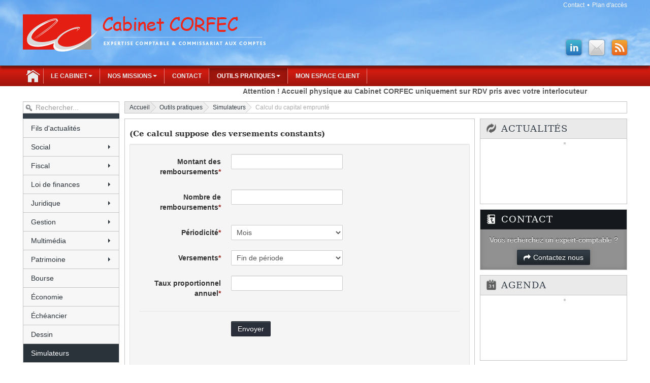

--- FILE ---
content_type: text/html; charset=utf-8
request_url: https://www.cabinetcorfec.com/outils-pratiques/simulateurs/calcul-du-capital-emprunte
body_size: 6552
content:
<!DOCTYPE html><!--[if lt IE 7]> <html class="no-js ie6 oldie nsie" lang="fr" > <![endif]--><!--[if IE 7]> <html class="no-js ie7 oldie nsie" lang="fr" > <![endif]--><!--[if IE 8]> <html class="no-js ie8 oldie nsie" lang="fr" > <![endif]--><!--[if IE 9]> <html class="no-js ie9 oldie" lang="fr" > <![endif]--><!--[if IE 10]> <html class="no-js ie10 oldie" lang="fr" > <![endif]--><!--[if IE 11]> <html class="no-js ie11" lang="fr" > <![endif]--><!--[if gt IE 10]><!--> <html class="no-js" data-mode="auto" prefix="og: http://ogp.me/ns#" lang="fr" > <!--<![endif]--><head><meta name="fisho" content="c3ca58e13abc543f7c517db638b40e08"><meta http-equiv="Content-Type" content="text/html; charset=utf-8" /><meta name="robots" content="noindex" /><meta name="viewport" content="width=device-width, initial-scale=1.0, minimum-scale=1.0, maximum-scale=1.0, user-scalable=0" /><meta name="description" content="" /><title>Calcul du capital emprunt&eacute; | CORFEC</title><link rel="canonical" href="https://www.cabinetcorfec.com/outils-pratiques/simulateurs/calcul-du-capital-emprunte" /><link rel="icon" href="/uploads/assets/favicon.png?v=40" /><link rel="apple-touch-icon" href="/uploads/assets/apple-touch-icon.png" /><link rel="apple-touch-icon" sizes="72x72" href="/uploads/assets/apple-touch-icon-72x72.png" /><link rel="apple-touch-icon" sizes="76x76" href="/uploads/assets/apple-touch-icon-76x76.png" /><link rel="apple-touch-icon" sizes="114x114" href="/uploads/assets/apple-touch-icon-114x114.png" /><link rel="apple-touch-icon" sizes="120x120" href="/uploads/assets/apple-touch-icon-120x120.png" /><link rel="apple-touch-icon" sizes="144x144" href="/uploads/assets/apple-touch-icon-144x144.png" /><link rel="apple-touch-icon" sizes="152x152" href="/uploads/assets/apple-touch-icon-152x152.png" /><script src="https://tarteaucitron.io/load.js?domain=www.cabinetcorfec.com&uuid=e319ec4754fdf9f446528ded57429430d58f0176"></script><link href="/dmFrontPlugin/cmp/fontawesome-free/fontawesome-free.min.css" rel="stylesheet" media="screen"><link href="/dmFrontPlugin/tac-cmp/tac-cmp.min.css" rel="stylesheet" media="screen"><link href="/dmFrontPlugin/tac-cmp/tac-cmp-print.min.css" rel="stylesheet" media="print"><script src="/dmFrontPlugin/tac-cmp/tac-cmp.min.js"></script><link rel="stylesheet" media="all" href="/cache/css/d53e6f1f51.css?v=40" /><style>.dm_widget table:not(.table) { --table-border: 1px solid #e5e5e5; --tr-background-color-odd: #ffffff; --tr-background-color-even: #f5f5f5; width: 100%; overflow: auto; border-collapse: collapse; border: var(--table-border); min-width: 200px;
}
.dm_widget table:not(.table) th,
.dm_widget table:not(.table) td { border: var(--table-border); min-width: 200px; padding: 16px 12px;
}
.dm_widget table:not(.table) caption { padding: 16px 12px;
}
.dm_widget table:not(.table) tr:nth-child(odd) { background-color: var(--tr-background-color-odd);
}
.dm_widget table:not(.table) tr:nth-child(even) { background-color: var(--tr-background-color-even);
}
.dm_widget table:not(.table) p:last-child { margin-bottom: 0;
}</style><script>var console={};console.assert=function(){};console.clear=function(){};console.constructor=function(){};console.count=function(){};console.debug=function(){};console.dir=function(){};console.dirxml=function(){};console.error=function(){};console.group=function(){};console.groupCollapsed=function(){};console.groupEnd=function(){};console.info=function(){};console.log=function(){};console.markTimeline=function(){};console.profile=function(){};console.profileEnd=function(){};console.table=function(){};console.time=function(){};console.timeEnd=function(){};console.timeStamp=function(){};console.timeline=function(){};console.timelineEnd=function(){};console.trace=function(){};console.warn=function(){};</script><!-- Start Piwik PRO Tag Manager code [piwiktools] --><script type="text/javascript"> if ( localStorage.getItem("cookiesInfo") != "nocookieaudience") { (function(window, document, script, dataLayer, id) { function stgCreateCookie(a,b,c){var d="";if(c){var e=new Date;e.setTime(e.getTime()+24*c*60*60*1e3),d="; expires="+e.toUTCString()}document.cookie=a+"="+b+d+"; path=/"}var isStgDebug=(window.location.href.match("stg_debug")||window.document.cookie.match("stg_debug"))&&!window.location.href.match("stg_disable_debug");stgCreateCookie("stg_debug",isStgDebug?1:"",isStgDebug?14:-1); window[dataLayer]=window[dataLayer]||[],window[dataLayer].push({start:(new Date).getTime(),event:"stg.start"});var scripts=document.getElementsByTagName(script)[0],tags=document.createElement(script),dl="dataLayer"!=dataLayer?"?dataLayer="+dataLayer:"";tags.async=!0,tags.src="//lesechos-publishing.containers.piwik.pro/"+id+".js"+dl,isStgDebug&&(tags.src=tags.src+"?stg_debug"),scripts.parentNode.insertBefore(tags,scripts); !function(a,n,i,t){a[n]=a[n]||{};for(var c=0;c<i.length;c++)!function(i){a[n][i]=a[n][i]||{},a[n][i].api=a[n][i].api||function(){var a=[].slice.call(arguments,0),t=a;"string"==typeof a[0]&&(t={event:n+"."+i+":"+a[0],parameters:[].slice.call(arguments,1)}),window[dataLayer].push(t)}}(i[c])}(window,"ppms",["tm","cp","cm"]); })(window, document, 'script', 'dataLayer', '7260e920-b062-4cd7-87cf-4a9eb4a9fb5c'); } </script><noscript><iframe src="//lesechos-publishing.containers.piwik.pro/7260e920-b062-4cd7-87cf-4a9eb4a9fb5c/noscript.html" height="0" width="0" style="display:none;visibility:hidden"></iframe></noscript><!-- End Piwik PRO Tag Manager code --></head><body class="site ec default calcul-du-capital-emprunte theme-v2 applicationFront page_main_calculDuCapitalEmprunte" data-ready="0" data-load="0"><script>function ieVersion(e){e=e||navigator.userAgent;var n=/\b(MSIE |Trident.*?rv:|Edge\/)(\d+)/.exec(e);return!!n&&parseInt(n[2])}function createNewEvent(e){var n;return"function"==typeof Event?n=new Event(e):(n=document.createEvent("Event")).initEvent(e,!0,!0),n}ieV=ieVersion(),ieV&&ieV<"9"?document.addEventListener("DOMContentLoaded",function(){document.body.insertAdjacentHTML("afterbegin",'<div id="browser-warning" class="alert alert-warning alert-dismissible alert-block" role="alert"><button type="button" class="close" data-dismiss="alert" aria-label="Close"><span aria-hidden="true">&times;</span></button><p class="text-center">Vous utilisez une ancienne version du navigateur Internet Explorer. Certaines fonctionnalités risquent de ne pas fonctionner correctement. Nous vous conseillons de télécharger un <a class="link" href="http://browsehappy.com?locale=fr" target="_blank">navigateur plus récent</a>.</p></div>'),document.body.classList.add("hasBrowserWarning");var e=createNewEvent("browserWarning:added");document.body.dispatchEvent(e)}):console.log("not IE");</script><div id="dm_page" data-role="page" class="tenor"><div id="dm_page_inner"><div id="dm_header"><div id="dm_header_inner" class="container"><div class="row"><header id="dm_top" class="span12 dm_area dm_layout_top" data-role="header" data-id="3"><div class="dm_zones clearfix"><div id="dm_zone_18" class="dm_zone"><div class="dm_widgets"><div id="dm_widget_665" class="dm_widget navigation_menu 665 665 wid-665"><div class="dm_widget_inner"><nav class="dm_widget_navigation_menu_container" role="navigation"><ul id="menu665" class="menu-default"><li data-level="0-all" id="menu665-0-contact" class="first level-all"><a class="link" href="/contact">Contact</a></li><li data-level="0-all" id="menu665-1-plan-d-acces" class="last level-all"><a class="link" href="/le-cabinet/plan-dacces">Plan d'accès</a></li></ul></nav></div></div><div id="dm_widget_648" class="dm_widget content_image logoFull wid-648"><div class="dm_widget_inner"><a class="link dm_parent" href="/" title="Accueil"><img alt="" height="90" src="/uploads/assets/.thumbs/logofull_d4d459.png" width="480" /></a></div></div><div id="dm_widget_571" class="dm_widget content_image logoLight wid-571"><div class="dm_widget_inner"><img alt="" height="90" src="/uploads/assets/logolight.png" width="112" /></div></div><div id="dm_widget_577" class="dm_widget content_ck_editor printInfo wid-577"><div class="dm_widget_inner"><span class="dm_site_title">CORFEC</span><p class="dm_site_slogan">Expertise comptable & commissariat aux comptes</p></div></div><div id="dm_widget_580" class="dm_widget social_network_logos wid-580"><div class="dm_widget_inner"><ul><li class="first"><a class="link webicon linkedin" data-placement="bottom" data-toggle="tooltip" href="https://www.linkedin.com/in/fran%C3%A7ois-corbel-007157109/" target="_blank" title="Suivez-nous sur Linkedin">Linkedin</a></li><li><a class="link webicon mail" data-placement="bottom" data-toggle="tooltip" href="/contact" title="Contactez-nous">Email</a></li><li class="last"><a class="link webicon rss" data-placement="bottom" data-toggle="tooltip" href="/rss/actus/10" target="_blank" title="Abonnez-vous à notre flux RSS">RSS</a></li></ul></div></div></div></div></div></header></div></div> </div><!-- end #dm_header --> <div id="dm_main" class="dm_layout clearfix"> <div id="dm_main_inner" class="container"> <div class="row"><div id="dm_custom_top" class="span12 dm_area dm_layout_customTop" data-id="91"><div class="dm_zones clearfix"><div id="dm_zone_103" class="dm_zone"><div class="dm_widgets"><div id="dm_widget_8" class="dm_widget navigation_menu 8 8 wid-8"><div class="dm_widget_inner"><nav class="dm_widget_navigation_menu_container" role="navigation"><div id="menu_navbar_8" class="navbar navbar-default"><div class="navbar-inner"><div class="container"><a class="btn btn-navbar" data-toggle="collapse" data-target="#menu_navbar_8 .nav-collapse"><div class="pull-left icon"><span class="icon-bar"></span><span class="icon-bar"></span><span class="icon-bar"></span></div><div class="pull-left title">Rubriques</div></a><form class="navbar-search left hidden-desktop" id="dmForm----dm_form_3" method="get" action="/search"><label for="query" style="display: none;padding: 0;margin: 0;">Rechercher</label><input class="search-query" placeholder="Rechercher..." name="query" type="text" id="query" /></form><div class="nav-collapse"><ul id="menu8" class="menu-navbar nav"><li data-level="0-all" id="menu8-0-accueil" class="first level-all visible-desktop dm_root"><a class="link dm_parent" href="/">Accueil</a></li><li data-level="0-all" id="menu8-1-le-cabinet" class="level-all dropdown dm_dir dm_parent"><a class="link dropdown-toggle dm_parent" data-toggle="dropdown" data-url="/le-cabinet" href="#" title="Le Cabinet">Le Cabinet<b class="caret"></b></a><ul id="menu8" class="dropdown-menu" aria-labelledby="le-cabinet_menu"><li data-level="1-all" id="menu8-presentation-du-cabinet" class="first level-all dropdown dm_dir dropdown-submenu"><a class="link dropdown-toggle" data-toggle="" data-url="/le-cabinet/presentation-du-cabinet" href="#">Présentation du cabinet</a><ul id="menu8" class="dropdown-menu" aria-labelledby="presentation-du-cabinet_menu"><li data-level="2-all" id="menu8-un-cabinet-independant-et-a-taille-humaine" class="first level-all"><a class="link" href="/le-cabinet/presentation-du-cabinet/un-cabinet-independant-et-a-taille-humaine">Un Cabinet indépendant et à taille humaine</a></li><li data-level="2-all" id="menu8-horaires-d-accueil" class="last level-all"><a class="link" href="/le-cabinet/presentation-du-cabinet/horaires-d-accueil">Horaires d’accueil</a></li></ul></li><li data-level="1-all" id="menu8-notre-equipage" class="level-all dropdown dm_dir dropdown-submenu"><a class="link dropdown-toggle" data-toggle="" data-url="/le-cabinet/notre-equipage" href="#">Notre équipage</a><ul id="menu8" class="dropdown-menu" aria-labelledby="notre-equipage_menu"><li data-level="2-all" id="menu8-le-cabinet-corfec" class="first last level-all"><a class="link" href="/le-cabinet/notre-equipage/CORFEC">Le Cabinet CORFEC</a></li></ul></li><li data-level="1-all" id="menu8-notre-clientele" class="level-all dropdown dm_dir dropdown-submenu"><a class="link dropdown-toggle" data-toggle="" data-url="/le-cabinet/notre-clientele" href="#">Notre clientèle</a><ul id="menu8" class="dropdown-menu" aria-labelledby="notre-clientele_menu"><li data-level="2-all" id="menu8-formes-d-exercice" class="first level-all"><a class="link" href="/le-cabinet/notre-clientele/formes-d-exercice">Formes d’exercice</a></li><li data-level="2-all" id="menu8-secteurs-d-activite" class="last level-all"><a class="link" href="/le-cabinet/notre-clientele/secteurs-d-activite">Secteurs d'activité</a></li></ul></li><li data-level="1-all" id="menu8-actualites-du-cabinet" class="level-all dropdown dm_dir dropdown-submenu"><a class="link dropdown-toggle" data-toggle="" data-url="/le-cabinet/actualite-cabinet" href="#">Actualités du Cabinet</a><ul id="menu8" class="dropdown-menu" aria-labelledby="actualites-du-cabinet_menu"><li data-level="2-all" id="menu8-la-teamcorfec-fete-ses-40-ans" class="first last level-all"><a class="link" href="/le-cabinet/actualite-cabinet/la-teamcorfec-fete-ses-40-ans">La #TeamCORFEC fête ses 40 ans !</a></li></ul></li><li data-level="1-all" id="menu8-recrutements" class="level-all dropdown dm_dir dropdown-submenu"><a class="link dropdown-toggle" data-toggle="" data-url="/le-cabinet/recrutements" href="#">Recrutements</a><ul id="menu8" class="dropdown-menu" aria-labelledby="recrutements_menu"><li data-level="2-all" id="menu8-votre-candidature-spontanee" class="first last level-all"><a class="link" href="/le-cabinet/recrutements/votre-candidature-spontanee">Votre candidature spontanée</a></li></ul></li><li data-level="1-all" id="menu8-plan-d-acces" class="last level-all"><a class="link" href="/le-cabinet/plan-dacces">Plan d'accès</a></li></ul></li><li data-level="0-all" id="menu8-2-notre-equipage" class="level-all hidden-desktop"><a class="link" href="/le-cabinet/notre-equipage">Notre équipage</a></li><li data-level="0-all" id="menu8-3-notre-clientele" class="level-all hidden-desktop"><a class="link" href="/le-cabinet/notre-clientele">Notre clientèle</a></li><li data-level="0-all" id="menu8-4-nos-recrutements" class="level-all hidden-desktop"><a class="link" href="/le-cabinet/recrutements">Nos recrutements</a></li><li data-level="0-all" id="menu8-5-plan-d-acces" class="level-all hidden-desktop"><a class="link" href="/le-cabinet/plan-dacces">Plan d'accès</a></li><li data-level="0-all" id="menu8-6-nos-missions" class="level-all dropdown dm_dir"><a class="link dropdown-toggle" data-toggle="dropdown" data-url="/nos-missions" href="#" title="Nos Missions">Nos Missions<b class="caret"></b></a><ul id="menu8" class="dropdown-menu" aria-labelledby="nos-missions_menu"><li data-level="1-all" id="menu8-la-mission-du-cabinet" class="first level-all"><a class="link" href="/nos-missions/la-mission-du-cabinet">La mission du Cabinet</a></li><li data-level="1-all" id="menu8-nos-missions-comptables" class="level-all"><a class="link" href="/nos-missions/nos-missions-comptables">Nos missions comptables</a></li><li data-level="1-all" id="menu8-nos-missions-fiscales" class="level-all"><a class="link" href="/nos-missions/nos-missions-fiscales">Nos missions fiscales</a></li><li data-level="1-all" id="menu8-nos-missions-sociales" class="level-all"><a class="link" href="/nos-missions/nos-missions-sociales">Nos missions sociales</a></li><li data-level="1-all" id="menu8-nos-missions-juridiques" class="level-all"><a class="link" href="/nos-missions/nos-missions-juridiques">Nos missions juridiques</a></li><li data-level="1-all" id="menu8-nos-missions-de-conseil-et-de-gestion" class="level-all"><a class="link" href="/nos-missions/nos-missions-de-conseil-et-de-gestion">Nos missions de conseil et de gestion</a></li><li data-level="1-all" id="menu8-nos-missions-informatiques" class="level-all"><a class="link" href="/nos-missions/nos-missions-informatiques">Nos missions informatiques</a></li><li data-level="1-all" id="menu8-nos-missions-de-commissariat-aux-comptes" class="last level-all"><a class="link" href="/nos-missions/nos-missions-de-commissariat-aux-comptes">Nos missions de commissariat aux comptes</a></li></ul></li><li data-level="0-all" id="menu8-7-contact" class="level-all"><a class="link" href="/contact">Contact</a></li><li data-level="0-all" id="menu8-8-fils-d-actualites" class="level-all hidden-desktop"><a class="link" href="/rubriques/fils-dactualites">Fils d'actualités</a></li><li data-level="0-all" id="menu8-9-infos-de-gestion" class="level-all hidden-desktop dropdown dm_dir"><a class="link dropdown-toggle" data-toggle="dropdown" data-url="/rubriques" href="#" title="Infos de gestion">Infos de gestion<b class="caret"></b></a><ul id="menu8" class="dropdown-menu" aria-labelledby="infos-de-gestion_menu"><li data-level="1-all" id="menu8-fils-d-actualites" class="first level-all"><a class="link" href="/rubriques/fils-dactualites">Fils d'actualités</a></li><li data-level="1-all" id="menu8-social" class="level-all dropdown dm_dir dropdown-submenu"><a class="link dropdown-toggle" data-toggle="" data-url="/rubriques/social" href="#">Social</a><ul id="menu8" class="dropdown-menu" aria-labelledby="social_menu"><li data-level="2-all" id="menu8-actualites" class="first level-all"><a class="link" href="/rubriques/social/actualites">Actualités</a></li><li data-level="2-all" id="menu8-aides-a-l-embauche" class="level-all"><a class="link" href="/rubriques/social/aides-a-lembauche">Aides à l'embauche</a></li><li data-level="2-all" id="menu8-chiffres-utiles" class="level-all"><a class="link" href="/rubriques/social/chiffres-utiles">Chiffres utiles</a></li><li data-level="2-all" id="menu8-dossiers" class="level-all"><a class="link" href="/rubriques/social/dossiers">Dossiers</a></li><li data-level="2-all" id="menu8-questions-reponses" class="level-all"><a class="link" href="/rubriques/social/questions-reponses">Questions-réponses</a></li><li data-level="2-all" id="menu8-paie" class="last level-all"><a class="link" href="/rubriques/social/paie">Paie</a></li></ul></li><li data-level="1-all" id="menu8-fiscal" class="level-all dropdown dm_dir dropdown-submenu"><a class="link dropdown-toggle" data-toggle="" data-url="/rubriques/fiscal" href="#">Fiscal</a><ul id="menu8" class="dropdown-menu" aria-labelledby="fiscal_menu"><li data-level="2-all" id="menu8-actualites" class="first level-all"><a class="link" href="/rubriques/fiscal/actualites">Actualités</a></li><li data-level="2-all" id="menu8-chiffres-utiles" class="level-all"><a class="link" href="/rubriques/fiscal/chiffres-utiles">Chiffres utiles</a></li><li data-level="2-all" id="menu8-dossiers" class="level-all"><a class="link" href="/rubriques/fiscal/dossiers">Dossiers</a></li><li data-level="2-all" id="menu8-questions-reponses" class="last level-all"><a class="link" href="/rubriques/fiscal/questions-reponses">Questions-réponses</a></li></ul></li><li data-level="1-all" id="menu8-loi-de-finances" class="level-all dropdown dm_dir dropdown-submenu"><a class="link dropdown-toggle" data-toggle="" data-url="/rubriques/loi-de-finances" href="#">Loi de finances</a><ul id="menu8" class="dropdown-menu" aria-labelledby="loi-de-finances_menu"><li data-level="2-all" id="menu8-fiscalite-personnelle" class="first level-all"><a class="link" href="/rubriques/loi-de-finances/fiscalite-personnelle">Fiscalité personnelle</a></li><li data-level="2-all" id="menu8-fiscalite-professionnelle" class="last level-all"><a class="link" href="/rubriques/loi-de-finances/fiscalite-professionnelle">Fiscalité professionnelle</a></li></ul></li><li data-level="1-all" id="menu8-juridique" class="level-all dropdown dm_dir dropdown-submenu"><a class="link dropdown-toggle" data-toggle="" data-url="/rubriques/juridique" href="#">Juridique</a><ul id="menu8" class="dropdown-menu" aria-labelledby="juridique_menu"><li data-level="2-all" id="menu8-actualites" class="first level-all"><a class="link" href="/rubriques/juridique/actualites">Actualités</a></li><li data-level="2-all" id="menu8-chiffres-utiles" class="level-all"><a class="link" href="/rubriques/juridique/chiffres-utiles">Chiffres utiles</a></li><li data-level="2-all" id="menu8-dossiers" class="level-all"><a class="link" href="/rubriques/juridique/dossiers">Dossiers</a></li><li data-level="2-all" id="menu8-questions-reponses" class="last level-all"><a class="link" href="/rubriques/juridique/questions-reponses">Questions-réponses</a></li></ul></li><li data-level="1-all" id="menu8-gestion" class="level-all dropdown dm_dir dropdown-submenu"><a class="link dropdown-toggle" data-toggle="" data-url="/rubriques/gestion" href="#">Gestion</a><ul id="menu8" class="dropdown-menu" aria-labelledby="gestion_menu"><li data-level="2-all" id="menu8-dossiers" class="first level-all"><a class="link" href="/rubriques/gestion/dossiers">Dossiers</a></li><li data-level="2-all" id="menu8-questions-reponses" class="last level-all"><a class="link" href="/rubriques/gestion/questions-reponses">Questions-réponses</a></li></ul></li><li data-level="1-all" id="menu8-multimedia" class="level-all dropdown dm_dir dropdown-submenu"><a class="link dropdown-toggle" data-toggle="" data-url="/rubriques/multimedia" href="#">Multimédia</a><ul id="menu8" class="dropdown-menu" aria-labelledby="multimedia_menu"><li data-level="2-all" id="menu8-actualites" class="first level-all"><a class="link" href="/rubriques/multimedia/actualites">Actualités</a></li><li data-level="2-all" id="menu8-dossiers" class="level-all"><a class="link" href="/rubriques/multimedia/dossiers">Dossiers</a></li><li data-level="2-all" id="menu8-questions-reponses" class="last level-all"><a class="link" href="/rubriques/multimedia/questions-reponses">Questions-réponses</a></li></ul></li><li data-level="1-all" id="menu8-patrimoine" class="level-all dropdown dm_dir dropdown-submenu"><a class="link dropdown-toggle" data-toggle="" data-url="/rubriques/patrimoine" href="#">Patrimoine</a><ul id="menu8" class="dropdown-menu" aria-labelledby="patrimoine_menu"><li data-level="2-all" id="menu8-actualites" class="first level-all"><a class="link" href="/rubriques/patrimoine/actualites">Actualités</a></li><li data-level="2-all" id="menu8-dossiers" class="level-all"><a class="link" href="/rubriques/patrimoine/dossiers">Dossiers</a></li><li data-level="2-all" id="menu8-questions-reponses" class="last level-all"><a class="link" href="/rubriques/patrimoine/questions-reponses">Questions-réponses</a></li></ul></li><li data-level="1-all" id="menu8-echeancier" class="last level-all dropdown dm_dir dropdown-submenu"><a class="link dropdown-toggle" data-toggle="" data-url="/rubriques/echeancier" href="#">Échéancier</a><ul id="menu8" class="dropdown-menu" aria-labelledby="echeancier_menu"><li data-level="2-all" id="menu8-date-a-retenir" class="first level-all"><a class="link" href="/rubriques/echeancier/date-a-retenir">Date à retenir</a></li><li data-level="2-all" id="menu8-les-vacances-scolaires" class="last level-all"><a class="link" href="/rubriques/echeancier/les-vacances-scolaires">Les vacances scolaires</a></li></ul></li></ul></li><li data-level="0-all" id="menu8-10-outils-pratiques" class="level-all dropdown dm_dir"><a class="link dropdown-toggle" data-toggle="dropdown" data-url="/outils-pratiques" href="#" title="Outils pratiques">Outils pratiques<b class="caret"></b></a><ul id="menu8" class="dropdown-menu" aria-labelledby="outils-pratiques_menu"><li data-level="1-all" id="menu8-simulateurs" class="first level-all"><a class="link" href="/outils-pratiques/simulateurs">Simulateurs</a></li><li data-level="1-all" id="menu8-sites-utiles" class="level-all"><a class="link" href="/outils-pratiques/sites-utiles">Sites utiles</a></li><li data-level="1-all" id="menu8-chiffres-utiles" class="last level-all"><a class="link" href="/outils-pratiques/chiffres-utiles">Chiffres utiles</a></li></ul></li><li data-level="0-all" id="menu8-11-mon-espace-client" class="last level-all"><a class="link" href="/espace-client">Mon espace client</a></li></ul></div></div></div></div></nav></div></div><div id="dm_widget_547" class="dm_widget bandeau_smart_bandeau wid-547"><div class="dm_widget_inner"><div class="dm_widget bandeau_show"><div class="dm_widget_inner"><div id="marquee" scrollamount="1" loop="0" behavior="alternate" direction="left">Attention ! Accueil physique au Cabinet CORFEC uniquement sur RDV pris avec votre interlocuteur</div></div></div></div></div><div id="dm_widget_93" class="dm_widget search_form search wid-93"><div class="dm_widget_inner"><form class="form-search" id="mySearchForm----dm_form_4" method="get" action="/search"><div class="input-append"><label for="query" style="display: none;padding: 0;margin: 0;">Rechercher</label><input type="text" name="query" placeholder="Rechercher..." class="search-query" id="query" /><button type="submit" class="btn btn-primary" /><i class="icon-custom-internet-search icon-large"></i></button></div></form></div></div><div id="dm_widget_5" class="dm_widget navigation_bread_crumb wid-5"><div class="dm_widget_inner"><ul class="breadcrumb" itemscope itemtype="https://schema.org/BreadcrumbList"><li class="niv0 first" itemprop="itemListElement" itemtype="https://schema.org/ListItem" itemscope="itemscope"><a class="link dm_parent" href="/" itemprop="item" title="Accueil"><span itemprop="name">Accueil</span></a><span class="divider">></span><meta itemprop="position" content="2" /></li><li class="niv1" itemprop="itemListElement" itemtype="https://schema.org/ListItem" itemscope="itemscope"><a class="link dm_parent" href="/outils-pratiques" itemprop="item" title="Outils pratiques"><span itemprop="name">Outils pratiques</span></a><span class="divider">></span><meta itemprop="position" content="3" /></li><li class="niv2" itemprop="itemListElement" itemtype="https://schema.org/ListItem" itemscope="itemscope"><a class="link dm_parent" href="/outils-pratiques/simulateurs" itemprop="item" title="Simulateurs"><span itemprop="name">Simulateurs</span></a><span class="divider">></span><meta itemprop="position" content="4" /></li><li class="niv3 last active"><span class="link">Calcul du capital emprunté </span></li></ul></div></div></div></div></div></div> </div><div class="row gridjs"><aside id="dm_sidebar_left" class="defaultArea span2 dm_area dm_layout_left" data-id="4"><div class="dm_zones clearfix"><div id="dm_zone_40" class="dm_zone derniers_articles_colonne"><div class="dm_widgets"><div id="dm_widget_362" class="dm_widget navigation_menu 362 362 wid-362"><div class="dm_widget_inner"><nav class="dm_widget_navigation_menu_container" role="navigation"><ul id="menu362" class="accordion nav"><li data-level="0-all" id="menu362-0-fils-d-actualites" class="first level-all accordion-group"><div class="accordion-heading"><a class="link accordion-toggle collapsed" href="/rubriques/fils-dactualites">Fils d'actualités</a></div></li><li data-level="0-all" id="menu362-1-social" class="level-all accordion-group dm_dir"><div class="accordion-heading"><a class="link accordion-toggle collapsed" data-parent="#menu362" data-toggle="collapse" data-url="/rubriques/social" href="#targeta89262b9" title="Social">Social<b class="caret"></b></a></div><div class="accordion-body collapse" id="targeta89262b9"><div class="accordion-inner"><ul id="menu362" class="nav nav-list"><li data-level="1-all" id="menu362-actualites" class="first level-all"><a class="link" href="/rubriques/social/actualites">Actualités</a></li><li data-level="1-all" id="menu362-aides-a-l-embauche" class="level-all"><a class="link" href="/rubriques/social/aides-a-lembauche">Aides à l'embauche</a></li><li data-level="1-all" id="menu362-chiffres-utiles" class="level-all"><a class="link" href="/rubriques/social/chiffres-utiles">Chiffres utiles</a></li><li data-level="1-all" id="menu362-dossiers" class="level-all"><a class="link" href="/rubriques/social/dossiers">Dossiers</a></li><li data-level="1-all" id="menu362-questions-reponses" class="level-all"><a class="link" href="/rubriques/social/questions-reponses">Questions-réponses</a></li><li data-level="1-all" id="menu362-paie" class="last level-all"><a class="link" href="/rubriques/social/paie">Paie</a></li></ul></div></div></li><li data-level="0-all" id="menu362-2-fiscal" class="level-all accordion-group dm_dir"><div class="accordion-heading"><a class="link accordion-toggle collapsed" data-parent="#menu362" data-toggle="collapse" data-url="/rubriques/fiscal" href="#target334c0f3c" title="Fiscal">Fiscal<b class="caret"></b></a></div><div class="accordion-body collapse" id="target334c0f3c"><div class="accordion-inner"><ul id="menu362" class="nav nav-list"><li data-level="1-all" id="menu362-actualites" class="first level-all"><a class="link" href="/rubriques/fiscal/actualites">Actualités</a></li><li data-level="1-all" id="menu362-chiffres-utiles" class="level-all"><a class="link" href="/rubriques/fiscal/chiffres-utiles">Chiffres utiles</a></li><li data-level="1-all" id="menu362-dossiers" class="level-all"><a class="link" href="/rubriques/fiscal/dossiers">Dossiers</a></li><li data-level="1-all" id="menu362-questions-reponses" class="last level-all"><a class="link" href="/rubriques/fiscal/questions-reponses">Questions-réponses</a></li></ul></div></div></li><li data-level="0-all" id="menu362-3-loi-de-finances" class="level-all accordion-group dm_dir"><div class="accordion-heading"><a class="link accordion-toggle collapsed" data-parent="#menu362" data-toggle="collapse" data-url="/rubriques/loi-de-finances" href="#targete50c933f" title="Loi de finances">Loi de finances<b class="caret"></b></a></div><div class="accordion-body collapse" id="targete50c933f"><div class="accordion-inner"><ul id="menu362" class="nav nav-list"><li data-level="1-all" id="menu362-fiscalite-personnelle" class="first level-all"><a class="link" href="/rubriques/loi-de-finances/fiscalite-personnelle">Fiscalité personnelle</a></li><li data-level="1-all" id="menu362-fiscalite-professionnelle" class="last level-all"><a class="link" href="/rubriques/loi-de-finances/fiscalite-professionnelle">Fiscalité professionnelle</a></li></ul></div></div></li><li data-level="0-all" id="menu362-4-juridique" class="level-all accordion-group dm_dir"><div class="accordion-heading"><a class="link accordion-toggle collapsed" data-parent="#menu362" data-toggle="collapse" data-url="/rubriques/juridique" href="#target70283e08" title="Juridique">Juridique<b class="caret"></b></a></div><div class="accordion-body collapse" id="target70283e08"><div class="accordion-inner"><ul id="menu362" class="nav nav-list"><li data-level="1-all" id="menu362-actualites" class="first level-all"><a class="link" href="/rubriques/juridique/actualites">Actualités</a></li><li data-level="1-all" id="menu362-chiffres-utiles" class="level-all"><a class="link" href="/rubriques/juridique/chiffres-utiles">Chiffres utiles</a></li><li data-level="1-all" id="menu362-dossiers" class="level-all"><a class="link" href="/rubriques/juridique/dossiers">Dossiers</a></li><li data-level="1-all" id="menu362-questions-reponses" class="last level-all"><a class="link" href="/rubriques/juridique/questions-reponses">Questions-réponses</a></li></ul></div></div></li><li data-level="0-all" id="menu362-5-gestion" class="level-all accordion-group dm_dir"><div class="accordion-heading"><a class="link accordion-toggle collapsed" data-parent="#menu362" data-toggle="collapse" data-url="/rubriques/gestion" href="#target1a2018d3" title="Gestion">Gestion<b class="caret"></b></a></div><div class="accordion-body collapse" id="target1a2018d3"><div class="accordion-inner"><ul id="menu362" class="nav nav-list"><li data-level="1-all" id="menu362-dossiers" class="first level-all"><a class="link" href="/rubriques/gestion/dossiers">Dossiers</a></li><li data-level="1-all" id="menu362-questions-reponses" class="last level-all"><a class="link" href="/rubriques/gestion/questions-reponses">Questions-réponses</a></li></ul></div></div></li><li data-level="0-all" id="menu362-6-multimedia" class="level-all accordion-group dm_dir"><div class="accordion-heading"><a class="link accordion-toggle collapsed" data-parent="#menu362" data-toggle="collapse" data-url="/rubriques/multimedia" href="#target70e7ca30" title="Multimédia">Multimédia<b class="caret"></b></a></div><div class="accordion-body collapse" id="target70e7ca30"><div class="accordion-inner"><ul id="menu362" class="nav nav-list"><li data-level="1-all" id="menu362-actualites" class="first level-all"><a class="link" href="/rubriques/multimedia/actualites">Actualités</a></li><li data-level="1-all" id="menu362-dossiers" class="level-all"><a class="link" href="/rubriques/multimedia/dossiers">Dossiers</a></li><li data-level="1-all" id="menu362-questions-reponses" class="last level-all"><a class="link" href="/rubriques/multimedia/questions-reponses">Questions-réponses</a></li></ul></div></div></li><li data-level="0-all" id="menu362-7-patrimoine" class="level-all accordion-group dm_dir"><div class="accordion-heading"><a class="link accordion-toggle collapsed" data-parent="#menu362" data-toggle="collapse" data-url="/rubriques/patrimoine" href="#targetd672f196" title="Patrimoine">Patrimoine<b class="caret"></b></a></div><div class="accordion-body collapse" id="targetd672f196"><div class="accordion-inner"><ul id="menu362" class="nav nav-list"><li data-level="1-all" id="menu362-actualites" class="first level-all"><a class="link" href="/rubriques/patrimoine/actualites">Actualités</a></li><li data-level="1-all" id="menu362-dossiers" class="level-all"><a class="link" href="/rubriques/patrimoine/dossiers">Dossiers</a></li><li data-level="1-all" id="menu362-questions-reponses" class="last level-all"><a class="link" href="/rubriques/patrimoine/questions-reponses">Questions-réponses</a></li></ul></div></div></li><li data-level="0-all" id="menu362-8-bourse" class="level-all accordion-group"><div class="accordion-heading"><a class="link accordion-toggle collapsed" href="/bourse">Bourse</a></div></li><li data-level="0-all" id="menu362-9-economie" class="level-all accordion-group"><div class="accordion-heading"><a class="link accordion-toggle collapsed" href="/economie">Économie</a></div></li><li data-level="0-all" id="menu362-10-echeancier" class="level-all accordion-group"><div class="accordion-heading"><a class="link accordion-toggle collapsed" href="/rubriques/echeancier">Échéancier</a></div></li><li data-level="0-all" id="menu362-11-dessin" class="level-all accordion-group"><div class="accordion-heading"><a class="link accordion-toggle collapsed" href="/dessin">Dessin</a></div></li><li data-level="0-all" id="menu362-12-simulateurs" class="last level-all accordion-group"><div class="accordion-heading"><a class="link accordion-toggle collapsed" href="/outils-pratiques/simulateurs">Simulateurs</a></div></li></ul></nav></div></div></div></div></div></aside><section id="dm_page_content" class="defaultArea span7 dm_area dm_page_content" data-id="144"><div class="dm_zones clearfix"><div id="dm_zone_156" class="dm_zone"><div class="dm_widgets"><div id="dm_widget_629" class="dm_widget cce_form wid-629"><div class="dm_widget_inner"><h5>(Ce calcul suppose des versements constants)</h5><form class="form-horizontal" id="CceForm----dm_form_1" method="post" action="https://www.cabinetcorfec.com/outils-pratiques/simulateurs/calcul-du-capital-emprunte"><fieldset class="well"><div class="control-group"> <label class="required control-label" for="cce_form_remboursements">Montant des remboursements</label> <div class="controls"><input type="text" name="cce_form[remboursements]" id="cce_form_remboursements" /> </div></div><div class="control-group"> <label class="required control-label" for="cce_form_nbremboursements">Nombre de remboursements</label> <div class="controls"><input type="text" name="cce_form[nbremboursements]" id="cce_form_nbremboursements" /> </div></div><div class="control-group"> <label class="required control-label" for="cce_form_periodicite">Périodicité</label> <div class="controls"><select name="cce_form[periodicite]" id="cce_form_periodicite"><option value="12">Mois</option><option value="1">An(s)</option><option value="4">Trimestre(s)</option><option value="2">Semestre(s)</option></select> </div></div><div class="control-group"> <label class="required control-label" for="cce_form_debut">Versements</label> <div class="controls"><select name="cce_form[debut]" id="cce_form_debut"><option value="0">Fin de période</option><option value="1">Début de période</option></select> </div></div><div class="control-group"> <label class="required control-label" for="cce_form_taux">Taux proportionnel annuel</label> <div class="controls"><input type="text" name="cce_form[taux]" id="cce_form_taux" /> </div></div><div class="form-actions test"><button type="submit" class="btn btn-primary" />Envoyer</button></div></fieldset></form> <h6 class="title">Exemple</h6> <em class="annotation"> vous voulez connaître le capital que vous pouvez emprunter, sachant que vous pouvez rembourser 2 250 € par semestre sur 10 ans et que le taux proposé par l'organisme financier avoisinera 2 %. </em> <table class="table table-bordered table-hover"> <tbody><tr> <td>Montant des remboursements</td> <td>2 250</td> </tr> <tr> <td>Nombre de remboursements</td> <td>20</td> </tr> <tr> <td>Périodicité (Mois, Ans, Trimestres, Semestres)</td> <td>Semestres</td> </tr> <tr> <td>Fin de période ou Début de période </td> <td>Fin de période</td> </tr> <tr> <td>Taux proportionnel annuel</td> <td>2</td> </tr> </tbody></table> <h6>Résultat</h6> <em> le capital d'un emprunt remboursé sur 20 semestres au taux proportionnel annuel (frais inclus) de 2 % avec des versements constants de 2 250 € s'effectuant en fin de période est de <b>40 602.49 €</b>. </em> </div></div></div></div></div></section><aside id="dm_sidebar_right" class="defaultArea span3 dm_area dm_layout_right"> <aside class="first dm_area dm_layout_right" id="dm_area_65" data-id="65"><div class="dm_zones clearfix"><div id="dm_zone_77" class="dm_zone"><div class="dm_widgets"><div id="dm_widget_443" class="dm_widget affichage_list_by_motif wid-443"><div class="dm_widget_inner"><h3 class="title special_title "><i class="icon-custom-section-actualites icon_special"></i>Actualités</h3><div class="content-data dm_widget_443"><div class="pagination no-pagination dm_widget_443" data-urlpagelienmotif="" data-urlpagechildren="" data-labelpagelienmotif="" data-lienmotif="" data-motif=["AEF","AEJ","AEM","AEP","AES"] data-limit="3" data-nbperpage="10" data-isactive="0" data-widthImageArticle="960" data-widthImage="370" data-showImage="" data-heightImage="160" data-guidecrea="" data-ideesbusiness="" data-actucrea ="" data-interviews="" data-sizethumbs="" data-length="0" data-isdisplayable="1" data-listing ="" data-slidernav="" data-slider="" data-sliderid="" data-slidercontainerid="" data-slidertime="10000" data-slugpage="" data-inasidebar="1" data-imageposition="right" data-echeancier="" data-activegrid="" data-ispage="" data-contentwidth="0" data-columnwidth="0" data-echeancierinaside ="" data-inarticlepage ="" data-showupdatedat ="" data-nopagination ="1" data-justtitle ="" data-filactumaestro = "" data-pictodate ="" data-showdate ="1" data-container ="" data-nolinksection ="" data-csssubtitle ="" data-csstitle ="" data-subtitle ="empty" data-introideesbusiness = "0" data-showresume = ""></div><ul class="media-list dm_widget_443"></ul></div></div></div><div id="dm_widget_537" class="dm_widget bloc_contact_bloc_vers_page_contact wid-537"><div class="dm_widget_inner"><h3 class="title contact_title"><i class="icon-custom-cabinet-contact"></i>Contact</h3><div class="thumbnail"><div class="caption"><p>Vous recherchez un expert-comptable ?</p><a class="link btn btn-primary" href="/contact" title="Contact"><i class="icon-share-alt pull-left"></i>Contactez nous</a></div></div></div></div><div id="dm_widget_430" class="dm_widget affichage_list_by_motif wid-430"><div class="dm_widget_inner"><h3 class="title special_title "><i class="icon-custom-section-agenda icon_special"></i>Agenda</h3><div class="content-data dm_widget_430"><div class="pagination no-pagination dm_widget_430" data-urlpagelienmotif="page:" data-urlpagechildren="page:" data-labelpagelienmotif="Tous les échéanciers" data-lienmotif="1" data-motif=["LEEECM"] data-limit="3" data-nbperpage="10" data-isactive="0" data-widthImageArticle="960" data-widthImage="370" data-showImage="" data-heightImage="160" data-guidecrea="" data-ideesbusiness="" data-actucrea ="" data-interviews="" data-sizethumbs="" data-length="0" data-isdisplayable="1" data-listing ="" data-slidernav="" data-slider="" data-sliderid="" data-slidercontainerid="" data-slidertime="10000" data-slugpage="" data-inasidebar="" data-imageposition="right" data-echeancier="" data-activegrid="" data-ispage="" data-contentwidth="0" data-columnwidth="0" data-echeancierinaside ="1" data-inarticlepage ="" data-showupdatedat ="" data-nopagination ="1" data-justtitle ="" data-filactumaestro = "" data-pictodate ="" data-showdate ="1" data-container ="" data-nolinksection ="" data-csssubtitle ="" data-csstitle ="" data-subtitle ="empty" data-introideesbusiness = "0" data-showresume = ""></div><ul class="media-list dm_widget_430"></ul></div></div></div></div></div></div></aside> <aside class="last dm_area dm_page_right" id="dm_area_286" data-id="286"><div class="dm_zones clearfix"><div id="dm_zone_298" class="dm_zone"><div class="dm_widgets"></div></div></div></aside></aside></div><div class="row"><div id="dm_custom_bottom" class="span12 dm_area dm_layout_customBottom" data-id="92"><div class="dm_zones clearfix"><div id="dm_zone_104" class="dm_zone"><div class="dm_widgets"><div id="dm_widget_497" class="dm_widget adresses_multiples wid-497"><div class="dm_widget_inner"><ul class="thumbnails noSpan"><li itemtype="http://schema.org/Organization" itemscope="itemscope" class="itemscope Organization first last" id="am-2"><div class="thumbnail"><div class="caption"><h4 class="itemprop name" itemprop="name">Le Cabinet CORFEC</h4><div itemtype="http://schema.org/PostalAddress" itemscope="itemscope" class="address itemscope PostalAddress" itemprop="address"><div class="itemprop streetAddress" itemprop="streetAddress">4, Boulevard du Docteur Charles Poullain</div> <span class="itemprop postalCode" itemprop="postalCode">14150</span>&#160;<span class="itemprop addressLocality" itemprop="addressLocality">Ouistreham</span></div> <div class="itemprop mail"><span class="type" title="Email"><i class="icon-envelope"></i></span><a class="link value" href="/contact?implantation=2" itemprop="email">Contact</a></div> <div class="itemprop telephone"><span class="type" title="T&eacute;l&eacute;phone"><i class="icon-phone"></i></span><span class="value" itemprop="telephone">02 31 96 54 28</span></div> <div class="itemprop faxNumber"><span class="type" title="Fax"><i class="icon-print"></i></span><span class="value" itemprop="faxNumber">02 31 96 38 09</span></div></div></div></li></ul></div></div></div></div></div></div></div> </div> </div><!-- end #dm_main --> <div id="dm_footer"> <div id="dm_footer_inner" class="container"> <div class="row"><footer id="dm_bottom" class="span12 dm_area dm_layout_bottom" data-role="footer" data-id="6"><div class="dm_zones clearfix"><div id="dm_zone_6" class="dm_zone"><div class="dm_widgets"><div id="dm_widget_651" class="dm_widget navigation_menu 651 651 wid-651"><div class="dm_widget_inner"><nav class="dm_widget_navigation_menu_container" role="navigation"><ul id="menu651" class="menu-default"><li data-level="0-all" id="menu651-0-plan-du-site" class="first level-all"><a class="link" href="/plan-du-site">Plan du site</a></li><li data-level="0-all" id="menu651-1-contact" class="level-all"><a class="link" href="/contact">Contact</a></li><li data-level="0-all" id="menu651-2-plan-d-acces" class="level-all"><a class="link" href="/le-cabinet/plan-dacces">Plan d'accès</a></li><li data-level="0-all" id="menu651-3-administration" class="last level-all"><a class="link" href="http://abonnes.expertinfos.com/login.php">Administration</a></li></ul></nav></div></div><div id="dm_widget_293" class="dm_widget content_text wid-293"><div class="dm_widget_inner"><div class="dm_text text_default clearfix"><div class="text_content"><div class="markdown text_markdown"><p class="dm_first_p">2017&#160;-&#160;2026 - Les Echos Publishing - <a class="link" href="/mentions-legales-rgpd">Mentions légales et RGPD</a></p></div></div></div></div></div></div></div></div></footer></div> </div> </div><!-- end #dm_footer --> </div></div><!-- end #dm_page --><script>var dm_configuration = {"relative_url_root":"","dm_core_asset_root":"\/dmCorePlugin\/","script_name":"\/","debug":false,"culture":"fr","cultures_count":1,"dateFormat":"dd\/mm\/yy","module":"dmFront","action":"page","authenticated":false,"is_super_admin":false,"page_id":"25523","site_theme_version":"v2","site_theme":"tenor"}
var dm_theme_body_classes = null;
var dm_pagesuccess_list = {"pages":["pageSuccess.php","nosidebarrightSuccess.php"]};
var dm_current_layout_id = "1";</script><script data-type="all" src="/cache/js/2acc051388c7ace7f63fc9171964ceee.js"></script><!--[if lt IE 7 ]><script src="//ajax.googleapis.com/ajax/libs/chrome-frame/1.0.3/CFInstall.min.js"></script><script>window.attachEvent('onload',function(){CFInstall.check({mode:'overlay'})})</script><![endif]--></body></html>